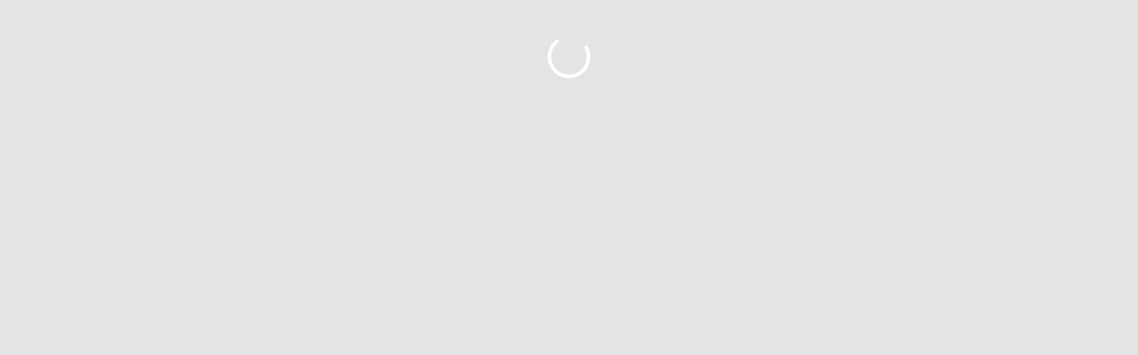

--- FILE ---
content_type: text/html
request_url: https://autobutik.com.ua/avt--tyuning-mehaniki--dvigun-i-detali-dviguna--chip/mod--daf/
body_size: 1293
content:
<html><meta name="robots" content="noindex, nofollow, noarchive, nosnippet"><meta name="googlebot" content="noindex, nofollow, noarchive, nosnippet"><meta name="bingbot" content="noindex, nofollow, noarchive, nosnippet"><meta name="viewport" content="width=device-width, initial-scale=1.0"><body style="color:#000;background:#e4e4e4"><link rel="icon" href="data:;base64,iVBORw0KGgo="><noscript><meta http-equiv="refresh" content="0;url=/js-script-must-be-enabled.html"></noscript><style>@keyframes _0x1a2{0%{transform:rotate(0)}100%{transform:rotate(360deg)}}#_0x9f3{border:4px solid #fff;border-top:4px solid #e4e4e4;border-radius:50%;width:40px;height:40px;margin:0 auto;animation:_0x1a2 1s linear infinite}</style><div style="text-align:center;padding-top:40px;font-family:sans-serif"><div id="_0x9f3"></div></div><script src="/p-p-p-p/js/aes.ace.js"></script><script src="/p-p-p-p/js/lcrypto-js-hmac-sha256.min.js"></script><script>(()=>{let _0x1f3=n=>{let _0x6b5=[];n.replace(/(..)/g,h=>_0x6b5.push(parseInt(h,16)));return _0x6b5},_0x2c1=d=>{let o=d.length==1&&Array.isArray(d[0])?d[0]:d,s="";for(let i=0;i<o.length;i++)s+=(o[i]<16?"0":"")+o[i].toString(16);return s.toLowerCase()},_0x351=_0x1f3("fe25cc2390b0a0fe4dc47e86c6e4bad5"),_0x29f=_0x1f3("45cedc8498c0941fdf7a074b9f9df967");function _0x32f(l){let a=new Uint8Array(l);crypto.getRandomValues(a);let s="";for(let i=0;i<a.length;i++)s+=(a[i]<16?"0":"")+a[i].toString(16);return s}let _0x5f2="ee27f8a283fa65f38d8d3b315f74d506";try{localStorage.setItem("testcookie_key",_0x5f2);let s=localStorage.getItem("testcookie_key");if(s)_0x5f2=s}catch(e){_0x5f2=_0x32f(_0x5f2.length/2)}let _0x5cc=_0x1f3(_0x5f2),_0x276=3,_0x3bb=0;function _0x418(){try{let u=navigator.userAgent.replace(/\/\d+(\.\d+)*/g,""),s=(localStorage.getItem("testcookie_user_agent")||"").replace(/\/\d+(\.\d+)*/g,"");if(!s){localStorage.setItem("testcookie_user_agent",u);return!0}if(s===u)return!0;localStorage.setItem("testcookie_user_agent",u);return!1}catch(e){return!1}}let _0x3f9=()=>{try{let s="hmac-secret-key",d=Date.now().toString(),x=Date.now(),m=CryptoJS.HmacSHA256(d,"secret-delay").toString(),l=(parseInt(m.slice(0,6),16)%1701)+300,r=3000+Math.floor(Math.random()*2000);for(let i=0;i<r;i++)CryptoJS.HmacSHA256(d+":"+i,s);setTimeout(()=>{let e=Date.now()-x;if(Math.abs(e-l)>700){_0x3bb++;_0x3bb<_0x276?setTimeout(_0x3f9,500):location.href="/lost-in-time-bots.html?x1"}else{document.cookie="RCPC="+_0x2c1(slowAES.decrypt(_0x351,2,_0x5cc,_0x29f))+"; expires=Thu, 31-Dec-37 23:55:55 GMT; path=/";if(!_0x418())location.href="/lost-in-time-bots.html?x2";else location.href="https://autobutik.com.ua/avt--tyuning-mehaniki--dvigun-i-detali-dviguna--chip/mod--daf/?attempt=1"}},l)}catch(e){location.href="/lost-in-time-bots.html?x3"}};_0x3f9();})();</script></body></html>